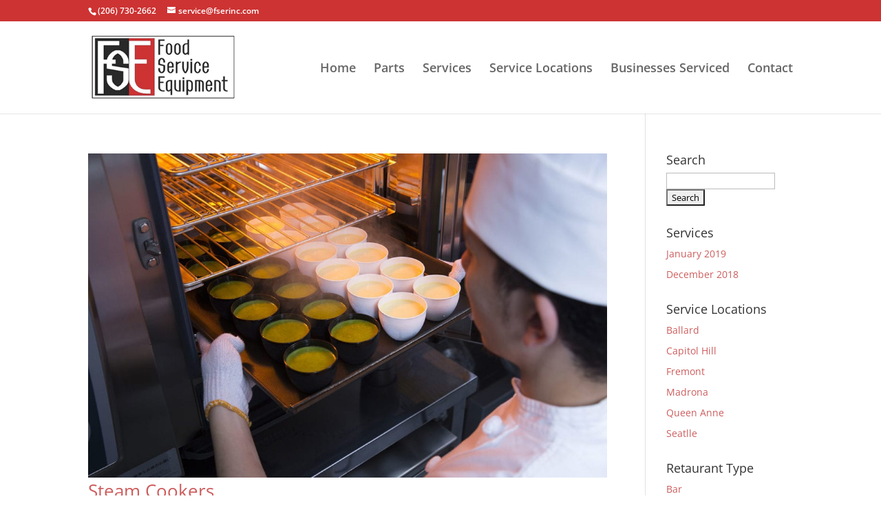

--- FILE ---
content_type: text/css; charset=UTF-8
request_url: https://fserinc.com/wp-content/themes/Divi_Child/style.css?ver=4.27.4
body_size: -31
content:
/*
Theme Name: Divi Child Theme
Theme URI: https://divireadythemes.com/
Description: Divi Child Theme
Author: Divi Ready Themes
Author URI: https://divireadythemes.com/
Template: Divi
Version: Updated for Divi 3+
*/



/*------------------------------------------------*/
/*-------------------[GENERAL]--------------------*/
/*------------------------------------------------*/



/*------------------------------------------------*/
/*-----------------[HEADER-MENU]------------------*/
/*------------------------------------------------*/


/*------------------------------------------------*/
/*------------------[HOMEPAGE]--------------------*/
/*------------------------------------------------*/


/*------------------------------------------------*/
/*------------------[SUBPAGES]--------------------*/
/*------------------------------------------------*/


/*------------------------------------------------*/
/*-------------------[Footer]---------------------*/
/*------------------------------------------------*/


/*------------------------------------------------*/
/*--------------------[RWD]-----------------------*/
/*------------------------------------------------*/


/*------------------------------------------------*/
/*------------------------------------------------*/
/*------------------------------------------------*/
/*--[ADD TUTORIAL CUSTOMIZATION BELOW THIS LINE]--*/
/*------------------------------------------------*/
/*------------------------------------------------*/
/*------------------------------------------------*/


.gform_button.button{
    color: #ffffff!important;
    background: #ef3b24;
    border-width: 14px!important;
    border-color: rgba(0,0,0,0);
    border-radius: 0px;
    letter-spacing: 2px;
    font-size: 12px;
    font-family: 'Rubik',Helvetica,Arial,Lucida,sans-serif!important;
    font-weight: 500!important;
    text-transform: uppercase!important;
    background-color: #ef3b24;
    cursor: pointer;
    }
.fse-input{
    width: 100%;
    padding: 16px;
    border-width: 0;
    -webkit-border-radius: 0;
    -moz-border-radius: 0;
    border-radius: 0;
    color: #999;
    font-size: 14px;
    -webkit-appearance: none;
    }
a.fse-button, input.gform_button.button{
color: #fff; text-transform: uppercase; font-size: 17px; background-color: #cd3333; border: 7px solid #cd3333; font-weight: bold; border-radius: 30px; padding: 10px 15px;
}
a.fse-button:hover, input.gform_button.button:hover{
	background: #000 !important;
    border-color: #000 !important;
}
